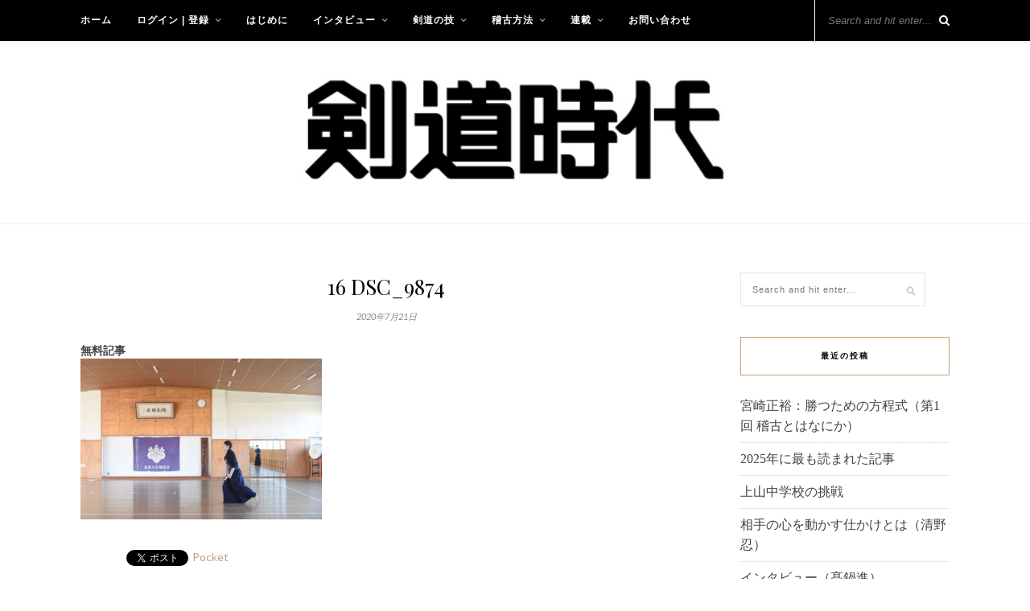

--- FILE ---
content_type: text/html; charset=UTF-8
request_url: https://kendojidai.net/16-dsc_9874/
body_size: 12951
content:

	<!DOCTYPE html>
<html lang="ja"
	prefix="og: https://ogp.me/ns#" >
<head>
<script async src="https://pagead2.googlesyndication.com/pagead/js/adsbygoogle.js?client=ca-pub-9620471781338992"
     crossorigin="anonymous"></script>
	<meta charset="UTF-8">
	<meta http-equiv="X-UA-Compatible" content="IE=edge">
	<meta name="viewport" content="width=device-width, initial-scale=1">

	<link rel="profile" href="https://gmpg.org/xfn/11" />
	
	<link rel="alternate" type="application/rss+xml" title="剣道時代インターナショナル RSS Feed" href="https://kendojidai.net/feed/" />
	<link rel="alternate" type="application/atom+xml" title="剣道時代インターナショナル Atom Feed" href="https://kendojidai.net/feed/atom/" />
	<link rel="pingback" href="https://kendojidai.net/xmlrpc.php" />
	
	<title>16 DSC_9874 | 剣道時代インターナショナル</title>
	<style>img:is([sizes="auto" i], [sizes^="auto," i]) { contain-intrinsic-size: 3000px 1500px }</style>
	
		<!-- All in One SEO 4.0.18 -->
		<meta property="og:site_name" content="剣道時代" />
		<meta property="og:type" content="article" />
		<meta property="og:title" content="16 DSC_9874 | 剣道時代インターナショナル" />
		<meta property="article:published_time" content="2020-07-21T14:28:17Z" />
		<meta property="article:modified_time" content="2020-07-21T14:28:17Z" />
		<meta property="twitter:card" content="summary_large_image" />
		<meta property="twitter:domain" content="kendojidai.net" />
		<meta property="twitter:title" content="16 DSC_9874 | 剣道時代インターナショナル" />
		<script type="application/ld+json" class="aioseo-schema">
			{"@context":"https:\/\/schema.org","@graph":[{"@type":"WebSite","@id":"https:\/\/kendojidai.net\/#website","url":"https:\/\/kendojidai.net\/","name":"\u5263\u9053\u6642\u4ee3\u30a4\u30f3\u30bf\u30fc\u30ca\u30b7\u30e7\u30ca\u30eb","description":"\u5263\u9053\u5c02\u9580\u8a8c\u306e\u30d1\u30a4\u30aa\u30cb\u30a2","publisher":{"@id":"https:\/\/kendojidai.net\/#organization"}},{"@type":"Organization","@id":"https:\/\/kendojidai.net\/#organization","name":"\u5263\u9053\u6642\u4ee3\u30a4\u30f3\u30bf\u30fc\u30ca\u30b7\u30e7\u30ca\u30eb","url":"https:\/\/kendojidai.net\/"},{"@type":"BreadcrumbList","@id":"https:\/\/kendojidai.net\/16-dsc_9874\/#breadcrumblist","itemListElement":[{"@type":"ListItem","@id":"https:\/\/kendojidai.net\/#listItem","position":"1","item":{"@id":"https:\/\/kendojidai.net\/#item","name":"\u30db\u30fc\u30e0","description":"\u5263\u9053\u6642\u4ee3\u306f1974\u5e74\uff08\u662d\u548c49\u5e74\uff09\u306b\u5275\u520a\u3057\u305f\u65e5\u672c\u306e\u5263\u9053\u5c02\u9580\u96d1\u8a8c\u3067\u3059\u3002 \u56fd\u5185\u5916\u306e\u5263\u9053\u611b\u597d\u5bb6\u306b\u5411\u3051\u3066\u3001\u5263\u9053\u306e\u6280\u8853\u3001\u4e00\u6d41\u9078\u624b\u3078\u306e\u30a4\u30f3\u30bf\u30d3\u30e5\u30fc\u3001\u8457\u540d\u306a\u5148\u751f\u65b9\u3078\u306e\u30a4\u30f3\u30bf\u30d3\u30e5\u30fc\u3084\u30b3\u30e9\u30e0\u306a\u3069\u3001\u5263\u9053\u306b\u95a2\u3059\u308b\u3042\u3089\u3086\u308b\u60c5\u5831\u3092\u767a\u4fe1\u3057\u3066\u3044\u307e\u3059\u3002","url":"https:\/\/kendojidai.net\/"},"nextItem":"https:\/\/kendojidai.net\/16-dsc_9874\/#listItem"},{"@type":"ListItem","@id":"https:\/\/kendojidai.net\/16-dsc_9874\/#listItem","position":"2","item":{"@id":"https:\/\/kendojidai.net\/16-dsc_9874\/#item","name":"16 DSC_9874","url":"https:\/\/kendojidai.net\/16-dsc_9874\/"},"previousItem":"https:\/\/kendojidai.net\/#listItem"}]},{"@type":"Person","@id":"https:\/\/kendojidai.net\/author\/kendojidai-jp\/#author","url":"https:\/\/kendojidai.net\/author\/kendojidai-jp\/","name":"\u5263\u9053\u6642\u4ee3 \u7de8\u96c6\u90e8","image":{"@type":"ImageObject","@id":"https:\/\/kendojidai.net\/16-dsc_9874\/#authorImage","url":"https:\/\/secure.gravatar.com\/avatar\/f063173b1c1101a55d00c6587b54210de9f8f34088f83c57dd0b4b81f9069a07?s=96&d=mm&r=g","width":"96","height":"96","caption":"\u5263\u9053\u6642\u4ee3 \u7de8\u96c6\u90e8"}},{"@type":"ItemPage","@id":"https:\/\/kendojidai.net\/16-dsc_9874\/#itempage","url":"https:\/\/kendojidai.net\/16-dsc_9874\/","name":"16 DSC_9874 | \u5263\u9053\u6642\u4ee3\u30a4\u30f3\u30bf\u30fc\u30ca\u30b7\u30e7\u30ca\u30eb","inLanguage":"ja","isPartOf":{"@id":"https:\/\/kendojidai.net\/#website"},"breadcrumb":{"@id":"https:\/\/kendojidai.net\/16-dsc_9874\/#breadcrumblist"},"author":"https:\/\/kendojidai.net\/16-dsc_9874\/#author","creator":"https:\/\/kendojidai.net\/16-dsc_9874\/#author","datePublished":"2020-07-21T14:28:17+09:00","dateModified":"2020-07-21T14:28:17+09:00"}]}
		</script>
		<script type="text/javascript" >
			window.ga=window.ga||function(){(ga.q=ga.q||[]).push(arguments)};ga.l=+new Date;
			ga('create', "UA-150382978-1", 'auto');
			ga('send', 'pageview');
		</script>
		<script async src="https://www.google-analytics.com/analytics.js"></script>
		<!-- All in One SEO -->

<link rel='dns-prefetch' href='//webfonts.xserver.jp' />
<link rel='dns-prefetch' href='//fonts.googleapis.com' />
<link rel="alternate" type="application/rss+xml" title="剣道時代インターナショナル &raquo; フィード" href="https://kendojidai.net/feed/" />
<link rel="alternate" type="application/rss+xml" title="剣道時代インターナショナル &raquo; コメントフィード" href="https://kendojidai.net/comments/feed/" />
<link rel="alternate" type="application/rss+xml" title="剣道時代インターナショナル &raquo; 16 DSC_9874 のコメントのフィード" href="https://kendojidai.net/feed/?attachment_id=1839" />
<script type="text/javascript">
/* <![CDATA[ */
window._wpemojiSettings = {"baseUrl":"https:\/\/s.w.org\/images\/core\/emoji\/16.0.1\/72x72\/","ext":".png","svgUrl":"https:\/\/s.w.org\/images\/core\/emoji\/16.0.1\/svg\/","svgExt":".svg","source":{"concatemoji":"https:\/\/kendojidai.net\/wp-includes\/js\/wp-emoji-release.min.js?ver=6.8.3"}};
/*! This file is auto-generated */
!function(s,n){var o,i,e;function c(e){try{var t={supportTests:e,timestamp:(new Date).valueOf()};sessionStorage.setItem(o,JSON.stringify(t))}catch(e){}}function p(e,t,n){e.clearRect(0,0,e.canvas.width,e.canvas.height),e.fillText(t,0,0);var t=new Uint32Array(e.getImageData(0,0,e.canvas.width,e.canvas.height).data),a=(e.clearRect(0,0,e.canvas.width,e.canvas.height),e.fillText(n,0,0),new Uint32Array(e.getImageData(0,0,e.canvas.width,e.canvas.height).data));return t.every(function(e,t){return e===a[t]})}function u(e,t){e.clearRect(0,0,e.canvas.width,e.canvas.height),e.fillText(t,0,0);for(var n=e.getImageData(16,16,1,1),a=0;a<n.data.length;a++)if(0!==n.data[a])return!1;return!0}function f(e,t,n,a){switch(t){case"flag":return n(e,"\ud83c\udff3\ufe0f\u200d\u26a7\ufe0f","\ud83c\udff3\ufe0f\u200b\u26a7\ufe0f")?!1:!n(e,"\ud83c\udde8\ud83c\uddf6","\ud83c\udde8\u200b\ud83c\uddf6")&&!n(e,"\ud83c\udff4\udb40\udc67\udb40\udc62\udb40\udc65\udb40\udc6e\udb40\udc67\udb40\udc7f","\ud83c\udff4\u200b\udb40\udc67\u200b\udb40\udc62\u200b\udb40\udc65\u200b\udb40\udc6e\u200b\udb40\udc67\u200b\udb40\udc7f");case"emoji":return!a(e,"\ud83e\udedf")}return!1}function g(e,t,n,a){var r="undefined"!=typeof WorkerGlobalScope&&self instanceof WorkerGlobalScope?new OffscreenCanvas(300,150):s.createElement("canvas"),o=r.getContext("2d",{willReadFrequently:!0}),i=(o.textBaseline="top",o.font="600 32px Arial",{});return e.forEach(function(e){i[e]=t(o,e,n,a)}),i}function t(e){var t=s.createElement("script");t.src=e,t.defer=!0,s.head.appendChild(t)}"undefined"!=typeof Promise&&(o="wpEmojiSettingsSupports",i=["flag","emoji"],n.supports={everything:!0,everythingExceptFlag:!0},e=new Promise(function(e){s.addEventListener("DOMContentLoaded",e,{once:!0})}),new Promise(function(t){var n=function(){try{var e=JSON.parse(sessionStorage.getItem(o));if("object"==typeof e&&"number"==typeof e.timestamp&&(new Date).valueOf()<e.timestamp+604800&&"object"==typeof e.supportTests)return e.supportTests}catch(e){}return null}();if(!n){if("undefined"!=typeof Worker&&"undefined"!=typeof OffscreenCanvas&&"undefined"!=typeof URL&&URL.createObjectURL&&"undefined"!=typeof Blob)try{var e="postMessage("+g.toString()+"("+[JSON.stringify(i),f.toString(),p.toString(),u.toString()].join(",")+"));",a=new Blob([e],{type:"text/javascript"}),r=new Worker(URL.createObjectURL(a),{name:"wpTestEmojiSupports"});return void(r.onmessage=function(e){c(n=e.data),r.terminate(),t(n)})}catch(e){}c(n=g(i,f,p,u))}t(n)}).then(function(e){for(var t in e)n.supports[t]=e[t],n.supports.everything=n.supports.everything&&n.supports[t],"flag"!==t&&(n.supports.everythingExceptFlag=n.supports.everythingExceptFlag&&n.supports[t]);n.supports.everythingExceptFlag=n.supports.everythingExceptFlag&&!n.supports.flag,n.DOMReady=!1,n.readyCallback=function(){n.DOMReady=!0}}).then(function(){return e}).then(function(){var e;n.supports.everything||(n.readyCallback(),(e=n.source||{}).concatemoji?t(e.concatemoji):e.wpemoji&&e.twemoji&&(t(e.twemoji),t(e.wpemoji)))}))}((window,document),window._wpemojiSettings);
/* ]]> */
</script>
<style id='wp-emoji-styles-inline-css' type='text/css'>

	img.wp-smiley, img.emoji {
		display: inline !important;
		border: none !important;
		box-shadow: none !important;
		height: 1em !important;
		width: 1em !important;
		margin: 0 0.07em !important;
		vertical-align: -0.1em !important;
		background: none !important;
		padding: 0 !important;
	}
</style>
<link rel='stylesheet' id='wp-block-library-css' href='https://c0.wp.com/c/6.8.3/wp-includes/css/dist/block-library/style.min.css' type='text/css' media='all' />
<style id='wp-block-library-inline-css' type='text/css'>
.has-text-align-justify{text-align:justify;}
</style>
<style id='classic-theme-styles-inline-css' type='text/css'>
/*! This file is auto-generated */
.wp-block-button__link{color:#fff;background-color:#32373c;border-radius:9999px;box-shadow:none;text-decoration:none;padding:calc(.667em + 2px) calc(1.333em + 2px);font-size:1.125em}.wp-block-file__button{background:#32373c;color:#fff;text-decoration:none}
</style>
<style id='global-styles-inline-css' type='text/css'>
:root{--wp--preset--aspect-ratio--square: 1;--wp--preset--aspect-ratio--4-3: 4/3;--wp--preset--aspect-ratio--3-4: 3/4;--wp--preset--aspect-ratio--3-2: 3/2;--wp--preset--aspect-ratio--2-3: 2/3;--wp--preset--aspect-ratio--16-9: 16/9;--wp--preset--aspect-ratio--9-16: 9/16;--wp--preset--color--black: #000000;--wp--preset--color--cyan-bluish-gray: #abb8c3;--wp--preset--color--white: #ffffff;--wp--preset--color--pale-pink: #f78da7;--wp--preset--color--vivid-red: #cf2e2e;--wp--preset--color--luminous-vivid-orange: #ff6900;--wp--preset--color--luminous-vivid-amber: #fcb900;--wp--preset--color--light-green-cyan: #7bdcb5;--wp--preset--color--vivid-green-cyan: #00d084;--wp--preset--color--pale-cyan-blue: #8ed1fc;--wp--preset--color--vivid-cyan-blue: #0693e3;--wp--preset--color--vivid-purple: #9b51e0;--wp--preset--gradient--vivid-cyan-blue-to-vivid-purple: linear-gradient(135deg,rgba(6,147,227,1) 0%,rgb(155,81,224) 100%);--wp--preset--gradient--light-green-cyan-to-vivid-green-cyan: linear-gradient(135deg,rgb(122,220,180) 0%,rgb(0,208,130) 100%);--wp--preset--gradient--luminous-vivid-amber-to-luminous-vivid-orange: linear-gradient(135deg,rgba(252,185,0,1) 0%,rgba(255,105,0,1) 100%);--wp--preset--gradient--luminous-vivid-orange-to-vivid-red: linear-gradient(135deg,rgba(255,105,0,1) 0%,rgb(207,46,46) 100%);--wp--preset--gradient--very-light-gray-to-cyan-bluish-gray: linear-gradient(135deg,rgb(238,238,238) 0%,rgb(169,184,195) 100%);--wp--preset--gradient--cool-to-warm-spectrum: linear-gradient(135deg,rgb(74,234,220) 0%,rgb(151,120,209) 20%,rgb(207,42,186) 40%,rgb(238,44,130) 60%,rgb(251,105,98) 80%,rgb(254,248,76) 100%);--wp--preset--gradient--blush-light-purple: linear-gradient(135deg,rgb(255,206,236) 0%,rgb(152,150,240) 100%);--wp--preset--gradient--blush-bordeaux: linear-gradient(135deg,rgb(254,205,165) 0%,rgb(254,45,45) 50%,rgb(107,0,62) 100%);--wp--preset--gradient--luminous-dusk: linear-gradient(135deg,rgb(255,203,112) 0%,rgb(199,81,192) 50%,rgb(65,88,208) 100%);--wp--preset--gradient--pale-ocean: linear-gradient(135deg,rgb(255,245,203) 0%,rgb(182,227,212) 50%,rgb(51,167,181) 100%);--wp--preset--gradient--electric-grass: linear-gradient(135deg,rgb(202,248,128) 0%,rgb(113,206,126) 100%);--wp--preset--gradient--midnight: linear-gradient(135deg,rgb(2,3,129) 0%,rgb(40,116,252) 100%);--wp--preset--font-size--small: 13px;--wp--preset--font-size--medium: 20px;--wp--preset--font-size--large: 36px;--wp--preset--font-size--x-large: 42px;--wp--preset--spacing--20: 0.44rem;--wp--preset--spacing--30: 0.67rem;--wp--preset--spacing--40: 1rem;--wp--preset--spacing--50: 1.5rem;--wp--preset--spacing--60: 2.25rem;--wp--preset--spacing--70: 3.38rem;--wp--preset--spacing--80: 5.06rem;--wp--preset--shadow--natural: 6px 6px 9px rgba(0, 0, 0, 0.2);--wp--preset--shadow--deep: 12px 12px 50px rgba(0, 0, 0, 0.4);--wp--preset--shadow--sharp: 6px 6px 0px rgba(0, 0, 0, 0.2);--wp--preset--shadow--outlined: 6px 6px 0px -3px rgba(255, 255, 255, 1), 6px 6px rgba(0, 0, 0, 1);--wp--preset--shadow--crisp: 6px 6px 0px rgba(0, 0, 0, 1);}:where(.is-layout-flex){gap: 0.5em;}:where(.is-layout-grid){gap: 0.5em;}body .is-layout-flex{display: flex;}.is-layout-flex{flex-wrap: wrap;align-items: center;}.is-layout-flex > :is(*, div){margin: 0;}body .is-layout-grid{display: grid;}.is-layout-grid > :is(*, div){margin: 0;}:where(.wp-block-columns.is-layout-flex){gap: 2em;}:where(.wp-block-columns.is-layout-grid){gap: 2em;}:where(.wp-block-post-template.is-layout-flex){gap: 1.25em;}:where(.wp-block-post-template.is-layout-grid){gap: 1.25em;}.has-black-color{color: var(--wp--preset--color--black) !important;}.has-cyan-bluish-gray-color{color: var(--wp--preset--color--cyan-bluish-gray) !important;}.has-white-color{color: var(--wp--preset--color--white) !important;}.has-pale-pink-color{color: var(--wp--preset--color--pale-pink) !important;}.has-vivid-red-color{color: var(--wp--preset--color--vivid-red) !important;}.has-luminous-vivid-orange-color{color: var(--wp--preset--color--luminous-vivid-orange) !important;}.has-luminous-vivid-amber-color{color: var(--wp--preset--color--luminous-vivid-amber) !important;}.has-light-green-cyan-color{color: var(--wp--preset--color--light-green-cyan) !important;}.has-vivid-green-cyan-color{color: var(--wp--preset--color--vivid-green-cyan) !important;}.has-pale-cyan-blue-color{color: var(--wp--preset--color--pale-cyan-blue) !important;}.has-vivid-cyan-blue-color{color: var(--wp--preset--color--vivid-cyan-blue) !important;}.has-vivid-purple-color{color: var(--wp--preset--color--vivid-purple) !important;}.has-black-background-color{background-color: var(--wp--preset--color--black) !important;}.has-cyan-bluish-gray-background-color{background-color: var(--wp--preset--color--cyan-bluish-gray) !important;}.has-white-background-color{background-color: var(--wp--preset--color--white) !important;}.has-pale-pink-background-color{background-color: var(--wp--preset--color--pale-pink) !important;}.has-vivid-red-background-color{background-color: var(--wp--preset--color--vivid-red) !important;}.has-luminous-vivid-orange-background-color{background-color: var(--wp--preset--color--luminous-vivid-orange) !important;}.has-luminous-vivid-amber-background-color{background-color: var(--wp--preset--color--luminous-vivid-amber) !important;}.has-light-green-cyan-background-color{background-color: var(--wp--preset--color--light-green-cyan) !important;}.has-vivid-green-cyan-background-color{background-color: var(--wp--preset--color--vivid-green-cyan) !important;}.has-pale-cyan-blue-background-color{background-color: var(--wp--preset--color--pale-cyan-blue) !important;}.has-vivid-cyan-blue-background-color{background-color: var(--wp--preset--color--vivid-cyan-blue) !important;}.has-vivid-purple-background-color{background-color: var(--wp--preset--color--vivid-purple) !important;}.has-black-border-color{border-color: var(--wp--preset--color--black) !important;}.has-cyan-bluish-gray-border-color{border-color: var(--wp--preset--color--cyan-bluish-gray) !important;}.has-white-border-color{border-color: var(--wp--preset--color--white) !important;}.has-pale-pink-border-color{border-color: var(--wp--preset--color--pale-pink) !important;}.has-vivid-red-border-color{border-color: var(--wp--preset--color--vivid-red) !important;}.has-luminous-vivid-orange-border-color{border-color: var(--wp--preset--color--luminous-vivid-orange) !important;}.has-luminous-vivid-amber-border-color{border-color: var(--wp--preset--color--luminous-vivid-amber) !important;}.has-light-green-cyan-border-color{border-color: var(--wp--preset--color--light-green-cyan) !important;}.has-vivid-green-cyan-border-color{border-color: var(--wp--preset--color--vivid-green-cyan) !important;}.has-pale-cyan-blue-border-color{border-color: var(--wp--preset--color--pale-cyan-blue) !important;}.has-vivid-cyan-blue-border-color{border-color: var(--wp--preset--color--vivid-cyan-blue) !important;}.has-vivid-purple-border-color{border-color: var(--wp--preset--color--vivid-purple) !important;}.has-vivid-cyan-blue-to-vivid-purple-gradient-background{background: var(--wp--preset--gradient--vivid-cyan-blue-to-vivid-purple) !important;}.has-light-green-cyan-to-vivid-green-cyan-gradient-background{background: var(--wp--preset--gradient--light-green-cyan-to-vivid-green-cyan) !important;}.has-luminous-vivid-amber-to-luminous-vivid-orange-gradient-background{background: var(--wp--preset--gradient--luminous-vivid-amber-to-luminous-vivid-orange) !important;}.has-luminous-vivid-orange-to-vivid-red-gradient-background{background: var(--wp--preset--gradient--luminous-vivid-orange-to-vivid-red) !important;}.has-very-light-gray-to-cyan-bluish-gray-gradient-background{background: var(--wp--preset--gradient--very-light-gray-to-cyan-bluish-gray) !important;}.has-cool-to-warm-spectrum-gradient-background{background: var(--wp--preset--gradient--cool-to-warm-spectrum) !important;}.has-blush-light-purple-gradient-background{background: var(--wp--preset--gradient--blush-light-purple) !important;}.has-blush-bordeaux-gradient-background{background: var(--wp--preset--gradient--blush-bordeaux) !important;}.has-luminous-dusk-gradient-background{background: var(--wp--preset--gradient--luminous-dusk) !important;}.has-pale-ocean-gradient-background{background: var(--wp--preset--gradient--pale-ocean) !important;}.has-electric-grass-gradient-background{background: var(--wp--preset--gradient--electric-grass) !important;}.has-midnight-gradient-background{background: var(--wp--preset--gradient--midnight) !important;}.has-small-font-size{font-size: var(--wp--preset--font-size--small) !important;}.has-medium-font-size{font-size: var(--wp--preset--font-size--medium) !important;}.has-large-font-size{font-size: var(--wp--preset--font-size--large) !important;}.has-x-large-font-size{font-size: var(--wp--preset--font-size--x-large) !important;}
:where(.wp-block-post-template.is-layout-flex){gap: 1.25em;}:where(.wp-block-post-template.is-layout-grid){gap: 1.25em;}
:where(.wp-block-columns.is-layout-flex){gap: 2em;}:where(.wp-block-columns.is-layout-grid){gap: 2em;}
:root :where(.wp-block-pullquote){font-size: 1.5em;line-height: 1.6;}
</style>
<link rel='stylesheet' id='swpm.common-css' href='https://kendojidai.net/wp-content/plugins/simple-membership/css/swpm.common.css?ver=6.8.3' type='text/css' media='all' />
<link rel='stylesheet' id='ez-icomoon-css' href='https://kendojidai.net/wp-content/plugins/easy-table-of-contents/vendor/icomoon/style.min.css?ver=2.0.11' type='text/css' media='all' />
<link rel='stylesheet' id='ez-toc-css' href='https://kendojidai.net/wp-content/plugins/easy-table-of-contents/assets/css/screen.min.css?ver=2.0.11' type='text/css' media='all' />
<style id='ez-toc-inline-css' type='text/css'>
div#ez-toc-container p.ez-toc-title {font-size: 120%;}div#ez-toc-container p.ez-toc-title {font-weight: 500;}div#ez-toc-container ul li {font-size: 95%;}
</style>
<link rel='stylesheet' id='solopine_style-css' href='https://kendojidai.net/wp-content/themes/rosemary/style.css?ver=1.6' type='text/css' media='all' />
<style id='solopine_style-inline-css' type='text/css'>
#logo { padding-top: 40px; }#top-bar, .slicknav_menu { background: #000000; }#nav-wrapper .menu li a { color: #ffffff; }#top-search i{ color: #ffffff; }#top-search { border-color: #ffffff; }
</style>
<link rel='stylesheet' id='fontawesome-css' href='https://kendojidai.net/wp-content/themes/rosemary/css/font-awesome.min.css?ver=6.8.3' type='text/css' media='all' />
<link rel='stylesheet' id='solopine_responsive-css' href='https://kendojidai.net/wp-content/themes/rosemary/css/responsive.css?ver=1.6' type='text/css' media='all' />
<link rel='stylesheet' id='solopine_fonts-css' href='https://fonts.googleapis.com/css?family=Lato%3A400%2C700%2C400italic%2C700italic%26subset%3Dlatin%2Clatin-ext%7CPlayfair+Display%3A400%2C700%2C400italic%2C700italic%26subset%3Dlatin%2Clatin-ext&#038;ver=1.6' type='text/css' media='all' />
<link rel='stylesheet' id='jetpack_css-css' href='https://c0.wp.com/p/jetpack/8.5.3/css/jetpack.css' type='text/css' media='all' />
<script type="text/javascript" src="https://c0.wp.com/c/6.8.3/wp-includes/js/jquery/jquery.min.js" id="jquery-core-js"></script>
<script type="text/javascript" src="https://c0.wp.com/c/6.8.3/wp-includes/js/jquery/jquery-migrate.min.js" id="jquery-migrate-js"></script>
<script type="text/javascript" src="//webfonts.xserver.jp/js/xserver.js?ver=1.2.1" id="typesquare_std-js"></script>
<link rel="https://api.w.org/" href="https://kendojidai.net/wp-json/" /><link rel="alternate" title="JSON" type="application/json" href="https://kendojidai.net/wp-json/wp/v2/media/1839" /><link rel="EditURI" type="application/rsd+xml" title="RSD" href="https://kendojidai.net/xmlrpc.php?rsd" />
<meta name="generator" content="WordPress 6.8.3" />
<link rel='shortlink' href='https://kendojidai.net/?p=1839' />
<link rel="alternate" title="oEmbed (JSON)" type="application/json+oembed" href="https://kendojidai.net/wp-json/oembed/1.0/embed?url=https%3A%2F%2Fkendojidai.net%2F16-dsc_9874%2F" />
<link rel="alternate" title="oEmbed (XML)" type="text/xml+oembed" href="https://kendojidai.net/wp-json/oembed/1.0/embed?url=https%3A%2F%2Fkendojidai.net%2F16-dsc_9874%2F&#038;format=xml" />

<link rel='dns-prefetch' href='//c0.wp.com'/>
<link rel='dns-prefetch' href='//widgets.wp.com'/>
<link rel='dns-prefetch' href='//s0.wp.com'/>
<link rel='dns-prefetch' href='//0.gravatar.com'/>
<link rel='dns-prefetch' href='//1.gravatar.com'/>
<link rel='dns-prefetch' href='//2.gravatar.com'/>
<style type='text/css'>img#wpstats{display:none}</style>
<!-- BEGIN: WP Social Bookmarking Light HEAD -->


<script>
    (function (d, s, id) {
        var js, fjs = d.getElementsByTagName(s)[0];
        if (d.getElementById(id)) return;
        js = d.createElement(s);
        js.id = id;
        js.src = "//connect.facebook.net/en_US/sdk.js#xfbml=1&version=v2.7";
        fjs.parentNode.insertBefore(js, fjs);
    }(document, 'script', 'facebook-jssdk'));
</script>

<style type="text/css">
    .wp_social_bookmarking_light{
    border: 0 !important;
    padding: 10px 0 20px 0 !important;
    margin: 0 !important;
}
.wp_social_bookmarking_light div{
    float: left !important;
    border: 0 !important;
    padding: 0 !important;
    margin: 0 5px 0px 0 !important;
    min-height: 30px !important;
    line-height: 18px !important;
    text-indent: 0 !important;
}
.wp_social_bookmarking_light img{
    border: 0 !important;
    padding: 0;
    margin: 0;
    vertical-align: top !important;
}
.wp_social_bookmarking_light_clear{
    clear: both !important;
}
#fb-root{
    display: none;
}
.wsbl_facebook_like iframe{
    max-width: none !important;
}
.wsbl_pinterest a{
    border: 0px !important;
}
</style>
<!-- END: WP Social Bookmarking Light HEAD -->
		<style type="text/css" id="wp-custom-css">
			

table {
  margin: 20px auto;
}
.tbl-r02 th {
  background: #000000;
  border: solid 1px #ccc;
  color: #fff;
  padding: 10px;
}
.tbl-r02 td {
　border: solid 1px #ccc;
  padding: 10px;
}
 
@media screen and (max-width: 640px) {
  .last td:last-child {
    border-bottom: solid 1px #ccc;
    width: 100%;
  }
  .tbl-r02 {
    width: 80%;
  }
  .tbl-r02 th,
  .tbl-r02 td {
　　border-bottom: none;
    display: block;
    width: 100%;
  }
}

.cal_wrapper {
max-width: 960px;
min-width: 300px;
margin: 2.0833% auto;
}

.googlecal {
position: relative;
padding-bottom: 100%;
height: 0;
}

.googlecal iframe {
position: absolute;
top: 0;
left: 0;
width: 100% !important;
height: 100% !important;
}

@media only screen and (min-width: 768px) {
.googlecal { padding-bottom: 75%; }
}

p {
line-height:1.8em;
    font-size: 12pt;
    font-family: "Lato", "ヒラギノ角ゴシック Pro", "Hiragino Kaku Gothic Pro", "メイリオ", Meiryo, Osaka, "ＭＳ Ｐゴシック", "MS PGothic", sans-serif;
}
li {line-height:1.6em;
    font-size: 12pt;
    font-family: georgia, palatino, serif;
}

#nav-wrapper .menu li a {
font-size: 12px;
font-weight:bold;
font-family: montserrat,sans-serif;
}

h3 {
    border-bottom: double #ddd;
    border-bottom-width: initial;
    border-bottom-style: double;
    border-bottom-color: rgb(221, 221, 221);
}

.feat-overlay {
	background:rgba(255,255,255,1);
	opacity: 0.80;
	position:relative;
	height:100%;
	width:100%;
	display:table;
	vertical-align:middle;
	text-align:center;
	-moz-box-sizing: border-box;
	-webkit-box-sizing: border-box;
	box-sizing: border-box;
	overflow:hidden;
	-webkit-box-shadow: 0 8px 6px -6px rgba(0,0,0,.25);
	-moz-box-shadow: 0 8px 6px -6px rgba(0,0,0,.25);
	box-shadow: 0 8px 6px -6px rgba(0,0,0,.25);
}
.slicknav_menu .slicknav_icon-bar { background-color:#ffffff; }
		
#logo img {
    width:50% !important;
}


.tbl-r05 td:first-child {
  background:#e5e5e5;
}
.tbl-r05 td {
  font-size: 16px!important;
 line-height: 1.5em!important;
}
 
@media screen and (max-width: 640px) {
  .tbl-r05 {
    width: 85% !important;
  }
  .tbl-r05 .thead {
    display: none;
  }
  .tbl-r05 tr {
    width: 100%;
font-size: 15px !important;
    line-height: 1.6em !important;
  }
  .tbl-r05 td {
    display: block;
    text-align: right;
    width: 100%;
  }
  .tbl-r05 td:first-child {
    background: #e5e5e5;
    color: #000;
    font-weight: bold;
    text-align: center;
  }
  .tbl-r05 td:before {
    content: attr(data-label);
    float: left;
    font-weight: bold;
    margin-right: 10px;
  }
}		</style>
			
</head>

<body data-rsssl=1 class="attachment wp-singular attachment-template-default single single-attachment postid-1839 attachmentid-1839 attachment-jpeg wp-theme-rosemary">

	<div id="top-bar">
	
		<div class="container">
			
			<div id="nav-wrapper">
				<ul id="menu-menu-1" class="menu"><li id="menu-item-73" class="menu-item menu-item-type-custom menu-item-object-custom menu-item-home menu-item-73"><a href="https://kendojidai.net/">ホーム</a></li>
<li id="menu-item-454" class="menu-item menu-item-type-post_type menu-item-object-page menu-item-has-children menu-item-454"><a href="https://kendojidai.net/menba-register/">ログイン | 登録</a>
<ul class="sub-menu">
	<li id="menu-item-455" class="menu-item menu-item-type-post_type menu-item-object-page menu-item-455"><a href="https://kendojidai.net/menba-login/">会員ログイン</a></li>
	<li id="menu-item-456" class="menu-item menu-item-type-post_type menu-item-object-page menu-item-456"><a href="https://kendojidai.net/menba-register/">有料会員登録</a></li>
	<li id="menu-item-457" class="menu-item menu-item-type-post_type menu-item-object-page menu-item-457"><a href="https://kendojidai.net/menba-password-lost/">パスワードを忘れたら</a></li>
</ul>
</li>
<li id="menu-item-123" class="menu-item menu-item-type-post_type menu-item-object-page menu-item-123"><a href="https://kendojidai.net/about/">はじめに</a></li>
<li id="menu-item-80" class="menu-item menu-item-type-taxonomy menu-item-object-category menu-item-has-children menu-item-80"><a href="https://kendojidai.net/category/interview/">インタビュー</a>
<ul class="sub-menu">
	<li id="menu-item-1326" class="menu-item menu-item-type-taxonomy menu-item-object-category menu-item-1326"><a href="https://kendojidai.net/category/interview/%e5%85%a8%e6%97%a5%e6%9c%ac%e5%89%a3%e9%81%93%e9%81%b8%e6%89%8b%e6%a8%a9%e5%a4%a7%e4%bc%9a/">全日本剣道選手権大会</a></li>
	<li id="menu-item-463" class="menu-item menu-item-type-taxonomy menu-item-object-category menu-item-463"><a href="https://kendojidai.net/category/interview/%e5%ae%9f%e6%a5%ad%e5%9b%a3%e5%89%a3%e9%81%93/">実業団剣道</a></li>
	<li id="menu-item-1327" class="menu-item menu-item-type-taxonomy menu-item-object-category menu-item-1327"><a href="https://kendojidai.net/category/interview/%e5%a4%a7%e5%ad%a6%e5%89%a3%e9%81%93-interview/">大学剣道</a></li>
</ul>
</li>
<li id="menu-item-122" class="menu-item menu-item-type-taxonomy menu-item-object-category menu-item-has-children menu-item-122"><a href="https://kendojidai.net/category/technique/">剣道の技</a>
<ul class="sub-menu">
	<li id="menu-item-1323" class="menu-item menu-item-type-taxonomy menu-item-object-category menu-item-1323"><a href="https://kendojidai.net/category/technique/%e6%a7%8b%e3%81%88/">構え</a></li>
	<li id="menu-item-1324" class="menu-item menu-item-type-taxonomy menu-item-object-category menu-item-1324"><a href="https://kendojidai.net/category/technique/%e6%ba%9c%e3%82%81/">溜め</a></li>
	<li id="menu-item-1325" class="menu-item menu-item-type-taxonomy menu-item-object-category menu-item-1325"><a href="https://kendojidai.net/category/technique/%e8%b6%b3%e3%81%a8%e6%9c%89%e5%8a%b9%e6%89%93%e7%aa%81/">足と有効打突</a></li>
	<li id="menu-item-497" class="menu-item menu-item-type-taxonomy menu-item-object-category menu-item-497"><a href="https://kendojidai.net/category/technique/%e9%9d%a2/">面</a></li>
	<li id="menu-item-498" class="menu-item menu-item-type-taxonomy menu-item-object-category menu-item-498"><a href="https://kendojidai.net/category/technique/%e5%b0%8f%e6%89%8b/">小手</a></li>
</ul>
</li>
<li id="menu-item-493" class="menu-item menu-item-type-taxonomy menu-item-object-category menu-item-has-children menu-item-493"><a href="https://kendojidai.net/category/keiko/">稽古方法</a>
<ul class="sub-menu">
	<li id="menu-item-1321" class="menu-item menu-item-type-taxonomy menu-item-object-category menu-item-1321"><a href="https://kendojidai.net/category/keiko/kendo-at-home/">自宅稽古</a></li>
	<li id="menu-item-1320" class="menu-item menu-item-type-taxonomy menu-item-object-category menu-item-1320"><a href="https://kendojidai.net/category/keiko/%e7%b4%a0%e6%8c%af%e3%82%8a/">素振り</a></li>
	<li id="menu-item-1319" class="menu-item menu-item-type-taxonomy menu-item-object-category menu-item-1319"><a href="https://kendojidai.net/category/keiko/%e3%83%88%e3%83%ac%e3%83%bc%e3%83%8b%e3%83%b3%e3%82%b0/">トレーニング</a></li>
	<li id="menu-item-495" class="menu-item menu-item-type-taxonomy menu-item-object-category menu-item-495"><a href="https://kendojidai.net/category/keiko/%e5%a4%a7%e5%ad%a6%e5%89%a3%e9%81%93/">大学剣道</a></li>
	<li id="menu-item-1322" class="menu-item menu-item-type-taxonomy menu-item-object-category menu-item-1322"><a href="https://kendojidai.net/category/keiko/%e9%ab%98%e6%a0%a1%e5%89%a3%e9%81%93/">高校剣道</a></li>
</ul>
</li>
<li id="menu-item-1328" class="menu-item menu-item-type-taxonomy menu-item-object-category menu-item-has-children menu-item-1328"><a href="https://kendojidai.net/category/%e9%80%a3%e8%bc%89/">連載</a>
<ul class="sub-menu">
	<li id="menu-item-1330" class="menu-item menu-item-type-taxonomy menu-item-object-category menu-item-1330"><a href="https://kendojidai.net/category/%e9%80%a3%e8%bc%89/%e9%a6%99%e7%94%b0%e9%83%a1%e7%a7%80%e3%81%ae%e5%89%a3%e9%81%93%e6%8e%88%e6%a5%ad/">香田郡秀の剣道授業</a></li>
	<li id="menu-item-1331" class="menu-item menu-item-type-taxonomy menu-item-object-category menu-item-1331"><a href="https://kendojidai.net/category/%e9%80%a3%e8%bc%89/%e5%b2%a9%e7%ab%8b%e4%b8%89%e9%83%8e%ef%bc%9a%e6%9d%be%e9%a2%a8%e9%a4%a8%e5%a5%a5%e4%bc%9d/">岩立三郎：松風館奥伝</a></li>
	<li id="menu-item-1332" class="menu-item menu-item-type-taxonomy menu-item-object-category menu-item-1332"><a href="https://kendojidai.net/category/%e9%80%a3%e8%bc%89/%e8%87%aa%e5%88%86%e3%81%a7%e4%bd%9c%e3%82%8b%e9%81%93/">自分で作る道</a></li>
	<li id="menu-item-1329" class="menu-item menu-item-type-taxonomy menu-item-object-category menu-item-1329"><a href="https://kendojidai.net/category/%e9%80%a3%e8%bc%89/%e5%89%a3%e9%81%93%e3%81%ae%e3%83%a1%e3%83%b3%e3%82%bf%e3%83%ab%e5%bc%b7%e5%8c%96%e6%b3%95/">剣道のメンタル強化法</a></li>
</ul>
</li>
<li id="menu-item-770" class="menu-item menu-item-type-post_type menu-item-object-page menu-item-770"><a href="https://kendojidai.net/contact/">お問い合わせ</a></li>
</ul>			</div>
			
			<div class="menu-mobile"></div>
			
						<div id="top-search">
				<form role="search" method="get" id="searchform" action="https://kendojidai.net/">
		<input type="text" placeholder="Search and hit enter..." name="s" id="s" />
</form>				<i class="fa fa-search search-desktop"></i>
				<i class="fa fa-search search-toggle"></i>
			</div>
			
			<!-- Responsive Search -->
			<div class="show-search">
				<form role="search" method="get" id="searchform" action="https://kendojidai.net/">
		<input type="text" placeholder="Search and hit enter..." name="s" id="s" />
</form>			</div>
			<!-- -->
						
						<div id="top-social" >
				
								
								
			</div>
						
		</div>
	
	</div>
	
	<header id="header">
	
		<div class="container">
			
			<div id="logo">
				
									
											<h2><a href="https://kendojidai.net/"><img src="https://kendojidai.net/wp-content/uploads/2019/06/logo.jpg" alt="剣道時代インターナショナル" /></a></h2>
										
								
			</div>
			
		</div>
		
	</header>	
	<div class="container">
		
		<div id="content">
		
			<div id="main">
			
								
					<article id="post-1839" class="post-1839 attachment type-attachment status-inherit hentry">
	
	<div class="post-header">
		
				<span class="cat"></span>
				
					<h1 class="entry-title">16 DSC_9874</h1>
				
				<span class="date"><span class="date updated published">2020年7月21日</span></span>
				
	</div>
	
			
				
		
	<div class="post-entry">
		
				
			<b>無料記事</b><br><p class="attachment"><a href='https://kendojidai.net/wp-content/uploads/2020/07/16-DSC_9874.jpg'><img fetchpriority="high" decoding="async" width="300" height="200" src="https://kendojidai.net/wp-content/uploads/2020/07/16-DSC_9874-300x200.jpg" class="attachment-medium size-medium" alt="" srcset="https://kendojidai.net/wp-content/uploads/2020/07/16-DSC_9874-300x200.jpg 300w, https://kendojidai.net/wp-content/uploads/2020/07/16-DSC_9874-1024x681.jpg 1024w, https://kendojidai.net/wp-content/uploads/2020/07/16-DSC_9874-768x511.jpg 768w, https://kendojidai.net/wp-content/uploads/2020/07/16-DSC_9874-1080x719.jpg 1080w, https://kendojidai.net/wp-content/uploads/2020/07/16-DSC_9874.jpg 1154w" sizes="(max-width: 300px) 100vw, 300px" /></a></p>
<div class='wp_social_bookmarking_light'>
<div class="wsbl_hatena_button"><a href="//b.hatena.ne.jp/entry/https://kendojidai.net/16-dsc_9874/" class="hatena-bookmark-button" data-hatena-bookmark-title="16 DSC_9874" data-hatena-bookmark-layout="simple-balloon" title="このエントリーをはてなブックマークに追加"> <img decoding="async" src="//b.hatena.ne.jp/images/entry-button/button-only@2x.png" alt="このエントリーをはてなブックマークに追加" width="20" height="20" style="border: none;" /></a><script type="text/javascript" src="//b.hatena.ne.jp/js/bookmark_button.js" charset="utf-8" async="async"></script></div>
<div class="wsbl_facebook_like">
<div id="fb-root"></div>
<p><fb:like href="https://kendojidai.net/16-dsc_9874/" layout="button_count" action="like" width="100" share="false" show_faces="false" ></fb:like></div>
<div class="wsbl_twitter"><a href="https://twitter.com/share" class="twitter-share-button" data-url="https://kendojidai.net/16-dsc_9874/" data-text="16 DSC_9874">Tweet</a></div>
<div class="wsbl_pocket"><a href="https://getpocket.com/save" class="pocket-btn" data-lang="en" data-save-url="https://kendojidai.net/16-dsc_9874/" data-pocket-count="none" data-pocket-align="left" >Pocket</a><script type="text/javascript">!function(d,i){if(!d.getElementById(i)){var j=d.createElement("script");j.id=i;j.src="https://widgets.getpocket.com/v1/j/btn.js?v=1";var w=d.getElementById(i);d.body.appendChild(j);}}(document,"pocket-btn-js");</script></div>
</p></div>
<p><br class='wp_social_bookmarking_light_clear' /></p>
<p class="attachment"><a href='https://kendojidai.net/wp-content/uploads/2020/07/16-DSC_9874.jpg'><img fetchpriority="high" decoding="async" width="300" height="200" src="https://kendojidai.net/wp-content/uploads/2020/07/16-DSC_9874-300x200.jpg" class="attachment-medium size-medium" alt="" srcset="https://kendojidai.net/wp-content/uploads/2020/07/16-DSC_9874-300x200.jpg 300w, https://kendojidai.net/wp-content/uploads/2020/07/16-DSC_9874-1024x681.jpg 1024w, https://kendojidai.net/wp-content/uploads/2020/07/16-DSC_9874-768x511.jpg 768w, https://kendojidai.net/wp-content/uploads/2020/07/16-DSC_9874-1080x719.jpg 1080w, https://kendojidai.net/wp-content/uploads/2020/07/16-DSC_9874.jpg 1154w" sizes="(max-width: 300px) 100vw, 300px" /></a></p>
			
				
		
				
							
										
	</div>
	
		
	<div class="post-meta">
		
				
		<div class="meta-comments">
			<a href="https://kendojidai.net/16-dsc_9874/#respond">0 Comments</a>		</div>
				
				<div class="meta-share">
					</div>
				
	</div>
		
				<div class="post-author">
		
	<div class="author-img">
		<img alt='' src='https://secure.gravatar.com/avatar/f063173b1c1101a55d00c6587b54210de9f8f34088f83c57dd0b4b81f9069a07?s=100&#038;d=mm&#038;r=g' srcset='https://secure.gravatar.com/avatar/f063173b1c1101a55d00c6587b54210de9f8f34088f83c57dd0b4b81f9069a07?s=200&#038;d=mm&#038;r=g 2x' class='avatar avatar-100 photo' height='100' width='100' decoding='async'/>	</div>
	
	<div class="author-content">
		<h5><span class="vcard author"><span class="fn"><a href="https://kendojidai.net/author/kendojidai-jp/" title="剣道時代 編集部 の投稿" rel="author">剣道時代 編集部</a></span></span></h5>
		<p>雑誌『剣道時代』の編集部です。</p>
			</div>
	
</div>			
							
		<div class="post-comments" id="comments">
	
	<div class="post-box"><h4 class="post-box-title">No Comments</h4></div><div class='comments'></div><div id='comments_pagination'></div>	<div id="respond" class="comment-respond">
		<h3 id="reply-title" class="comment-reply-title">Leave a Reply <small><a rel="nofollow" id="cancel-comment-reply-link" href="/16-dsc_9874/#respond" style="display:none;">Cancel Reply</a></small></h3><form action="https://kendojidai.net/wp-comments-post.php" method="post" id="commentform" class="comment-form"><p class="comment-form-comment"><textarea id="comment" name="comment" cols="45" rows="8" aria-required="true"></textarea></p><p class="comment-form-author"><label for="author">名前 <span class="required">※</span></label> <input id="author" name="author" type="text" value="" size="30" maxlength="245" autocomplete="name" required="required" /></p>
<p class="comment-form-email"><label for="email">メール <span class="required">※</span></label> <input id="email" name="email" type="text" value="" size="30" maxlength="100" autocomplete="email" required="required" /></p>
<p class="comment-form-url"><label for="url">サイト</label> <input id="url" name="url" type="text" value="" size="30" maxlength="200" autocomplete="url" /></p>
<p class="comment-form-cookies-consent"><input id="wp-comment-cookies-consent" name="wp-comment-cookies-consent" type="checkbox" value="yes" /> <label for="wp-comment-cookies-consent">次回のコメントで使用するためブラウザーに自分の名前、メールアドレス、サイトを保存する。</label></p>
<p class="form-submit"><input name="submit" type="submit" id="submit" class="submit" value="Post Comment" /> <input type='hidden' name='comment_post_ID' value='1839' id='comment_post_ID' />
<input type='hidden' name='comment_parent' id='comment_parent' value='0' />
</p><p style="display: none;"><input type="hidden" id="akismet_comment_nonce" name="akismet_comment_nonce" value="4b1f05d46c" /></p><p style="display: none;"><input type="hidden" id="ak_js" name="ak_js" value="115"/></p></form>	</div><!-- #respond -->
	

</div> <!-- end comments div -->
		
</article>						
								
								
			</div>

<aside id="sidebar">
	
	<div id="search-2" class="widget widget_search"><form role="search" method="get" id="searchform" action="https://kendojidai.net/">
		<input type="text" placeholder="Search and hit enter..." name="s" id="s" />
</form></div>
		<div id="recent-posts-2" class="widget widget_recent_entries">
		<h4 class="widget-title">最近の投稿</h4>
		<ul>
											<li>
					<a href="https://kendojidai.net/2026/01/05/part-1-what-is-keiko/">宮崎正裕：勝つための方程式（第1回 稽古とはなにか）</a>
									</li>
											<li>
					<a href="https://kendojidai.net/2025/12/31/top-10-2025/">2025年に最も読まれた記事</a>
									</li>
											<li>
					<a href="https://kendojidai.net/2025/12/29/more-than-winning-how-uenoyama-junior-high-school-teaches-kendo-and-raises-people/">上山中学校の挑戦</a>
									</li>
											<li>
					<a href="https://kendojidai.net/2025/12/22/kiyono-shinobu/">相手の心を動かす仕かけとは（清野 忍）</a>
									</li>
											<li>
					<a href="https://kendojidai.net/2025/12/15/interview-takanabe-susumu/">インタビュー（髙鍋進）</a>
									</li>
					</ul>

		</div><div id="archives-2" class="widget widget_archive"><h4 class="widget-title">アーカイブ</h4>
			<ul>
					<li><a href='https://kendojidai.net/2026/01/'>2026年1月</a></li>
	<li><a href='https://kendojidai.net/2025/12/'>2025年12月</a></li>
	<li><a href='https://kendojidai.net/2025/11/'>2025年11月</a></li>
	<li><a href='https://kendojidai.net/2025/10/'>2025年10月</a></li>
	<li><a href='https://kendojidai.net/2025/09/'>2025年9月</a></li>
	<li><a href='https://kendojidai.net/2025/08/'>2025年8月</a></li>
	<li><a href='https://kendojidai.net/2025/07/'>2025年7月</a></li>
	<li><a href='https://kendojidai.net/2025/06/'>2025年6月</a></li>
	<li><a href='https://kendojidai.net/2025/05/'>2025年5月</a></li>
	<li><a href='https://kendojidai.net/2025/04/'>2025年4月</a></li>
	<li><a href='https://kendojidai.net/2025/03/'>2025年3月</a></li>
	<li><a href='https://kendojidai.net/2025/02/'>2025年2月</a></li>
	<li><a href='https://kendojidai.net/2025/01/'>2025年1月</a></li>
	<li><a href='https://kendojidai.net/2024/12/'>2024年12月</a></li>
	<li><a href='https://kendojidai.net/2024/11/'>2024年11月</a></li>
	<li><a href='https://kendojidai.net/2024/10/'>2024年10月</a></li>
	<li><a href='https://kendojidai.net/2024/09/'>2024年9月</a></li>
	<li><a href='https://kendojidai.net/2024/08/'>2024年8月</a></li>
	<li><a href='https://kendojidai.net/2024/07/'>2024年7月</a></li>
	<li><a href='https://kendojidai.net/2024/06/'>2024年6月</a></li>
	<li><a href='https://kendojidai.net/2024/05/'>2024年5月</a></li>
	<li><a href='https://kendojidai.net/2024/04/'>2024年4月</a></li>
	<li><a href='https://kendojidai.net/2024/03/'>2024年3月</a></li>
	<li><a href='https://kendojidai.net/2024/02/'>2024年2月</a></li>
	<li><a href='https://kendojidai.net/2024/01/'>2024年1月</a></li>
	<li><a href='https://kendojidai.net/2023/12/'>2023年12月</a></li>
	<li><a href='https://kendojidai.net/2023/11/'>2023年11月</a></li>
	<li><a href='https://kendojidai.net/2023/10/'>2023年10月</a></li>
	<li><a href='https://kendojidai.net/2023/09/'>2023年9月</a></li>
	<li><a href='https://kendojidai.net/2023/08/'>2023年8月</a></li>
	<li><a href='https://kendojidai.net/2023/07/'>2023年7月</a></li>
	<li><a href='https://kendojidai.net/2023/06/'>2023年6月</a></li>
	<li><a href='https://kendojidai.net/2023/05/'>2023年5月</a></li>
	<li><a href='https://kendojidai.net/2023/04/'>2023年4月</a></li>
	<li><a href='https://kendojidai.net/2023/03/'>2023年3月</a></li>
	<li><a href='https://kendojidai.net/2023/02/'>2023年2月</a></li>
	<li><a href='https://kendojidai.net/2023/01/'>2023年1月</a></li>
	<li><a href='https://kendojidai.net/2022/12/'>2022年12月</a></li>
	<li><a href='https://kendojidai.net/2022/11/'>2022年11月</a></li>
	<li><a href='https://kendojidai.net/2022/10/'>2022年10月</a></li>
	<li><a href='https://kendojidai.net/2022/09/'>2022年9月</a></li>
	<li><a href='https://kendojidai.net/2022/08/'>2022年8月</a></li>
	<li><a href='https://kendojidai.net/2022/07/'>2022年7月</a></li>
	<li><a href='https://kendojidai.net/2022/06/'>2022年6月</a></li>
	<li><a href='https://kendojidai.net/2022/05/'>2022年5月</a></li>
	<li><a href='https://kendojidai.net/2022/04/'>2022年4月</a></li>
	<li><a href='https://kendojidai.net/2022/03/'>2022年3月</a></li>
	<li><a href='https://kendojidai.net/2022/02/'>2022年2月</a></li>
	<li><a href='https://kendojidai.net/2022/01/'>2022年1月</a></li>
	<li><a href='https://kendojidai.net/2021/12/'>2021年12月</a></li>
	<li><a href='https://kendojidai.net/2021/11/'>2021年11月</a></li>
	<li><a href='https://kendojidai.net/2021/10/'>2021年10月</a></li>
	<li><a href='https://kendojidai.net/2021/09/'>2021年9月</a></li>
	<li><a href='https://kendojidai.net/2021/08/'>2021年8月</a></li>
	<li><a href='https://kendojidai.net/2021/07/'>2021年7月</a></li>
	<li><a href='https://kendojidai.net/2021/06/'>2021年6月</a></li>
	<li><a href='https://kendojidai.net/2021/05/'>2021年5月</a></li>
	<li><a href='https://kendojidai.net/2021/04/'>2021年4月</a></li>
	<li><a href='https://kendojidai.net/2021/03/'>2021年3月</a></li>
	<li><a href='https://kendojidai.net/2021/02/'>2021年2月</a></li>
	<li><a href='https://kendojidai.net/2021/01/'>2021年1月</a></li>
	<li><a href='https://kendojidai.net/2020/12/'>2020年12月</a></li>
	<li><a href='https://kendojidai.net/2020/11/'>2020年11月</a></li>
	<li><a href='https://kendojidai.net/2020/10/'>2020年10月</a></li>
	<li><a href='https://kendojidai.net/2020/09/'>2020年9月</a></li>
	<li><a href='https://kendojidai.net/2020/08/'>2020年8月</a></li>
	<li><a href='https://kendojidai.net/2020/07/'>2020年7月</a></li>
	<li><a href='https://kendojidai.net/2020/06/'>2020年6月</a></li>
	<li><a href='https://kendojidai.net/2020/05/'>2020年5月</a></li>
	<li><a href='https://kendojidai.net/2020/04/'>2020年4月</a></li>
	<li><a href='https://kendojidai.net/2020/03/'>2020年3月</a></li>
	<li><a href='https://kendojidai.net/2020/02/'>2020年2月</a></li>
	<li><a href='https://kendojidai.net/2020/01/'>2020年1月</a></li>
	<li><a href='https://kendojidai.net/2019/12/'>2019年12月</a></li>
	<li><a href='https://kendojidai.net/2019/11/'>2019年11月</a></li>
	<li><a href='https://kendojidai.net/2019/10/'>2019年10月</a></li>
			</ul>

			</div><div id="custom_html-2" class="widget_text widget widget_custom_html"><div class="textwidget custom-html-widget"><script async src="https://pagead2.googlesyndication.com/pagead/js/adsbygoogle.js?client=ca-pub-9620471781338992"
     crossorigin="anonymous"></script>
<!-- 剣道時代_日本語版 -->
<ins class="adsbygoogle"
     style="display:block"
     data-ad-client="ca-pub-9620471781338992"
     data-ad-slot="7342867347"
     data-ad-format="auto"
     data-full-width-responsive="true"></ins>
<script>
     (adsbygoogle = window.adsbygoogle || []).push({});
</script></div></div>	
</aside>	
		<!-- END CONTENT -->
		</div>
		
	<!-- END CONTAINER -->
	</div>
	<div class="container">
	<div id="instagram-footer">
	
		
			</div>
	</div>
	
	<div id="footer">
		
		<div class="container">
			
			<p class="copyright left">© 2019 - All Rights Reserved.</p>
			<p class="copyright right">剣道時代</p>
			
		</div>
		
	</div>
	
	<script type="speculationrules">
{"prefetch":[{"source":"document","where":{"and":[{"href_matches":"\/*"},{"not":{"href_matches":["\/wp-*.php","\/wp-admin\/*","\/wp-content\/uploads\/*","\/wp-content\/*","\/wp-content\/plugins\/*","\/wp-content\/themes\/rosemary\/*","\/*\\?(.+)"]}},{"not":{"selector_matches":"a[rel~=\"nofollow\"]"}},{"not":{"selector_matches":".no-prefetch, .no-prefetch a"}}]},"eagerness":"conservative"}]}
</script>

<!-- BEGIN: WP Social Bookmarking Light FOOTER -->
    <script>!function(d,s,id){var js,fjs=d.getElementsByTagName(s)[0],p=/^http:/.test(d.location)?'http':'https';if(!d.getElementById(id)){js=d.createElement(s);js.id=id;js.src=p+'://platform.twitter.com/widgets.js';fjs.parentNode.insertBefore(js,fjs);}}(document, 'script', 'twitter-wjs');</script>


<!-- END: WP Social Bookmarking Light FOOTER -->
<script type="text/javascript" src="https://kendojidai.net/wp-content/themes/rosemary/js/jquery.bxslider.min.js?ver=6.8.3" id="bxslider-js"></script>
<script type="text/javascript" src="https://kendojidai.net/wp-content/themes/rosemary/js/jquery.slicknav.min.js?ver=6.8.3" id="slicknav-js"></script>
<script type="text/javascript" src="https://kendojidai.net/wp-content/themes/rosemary/js/fitvids.js?ver=6.8.3" id="fitvids-js"></script>
<script type="text/javascript" src="https://kendojidai.net/wp-content/themes/rosemary/js/solopine.js?ver=6.8.3" id="solopine_scripts-js"></script>
<script type="text/javascript" src="https://c0.wp.com/c/6.8.3/wp-includes/js/comment-reply.min.js" id="comment-reply-js" async="async" data-wp-strategy="async"></script>
<script async="async" type="text/javascript" src="https://kendojidai.net/wp-content/plugins/akismet/_inc/form.js?ver=4.1.7" id="akismet-form-js"></script>
<script type='text/javascript' src='https://stats.wp.com/e-202603.js' async='async' defer='defer'></script>
<script type='text/javascript'>
	_stq = window._stq || [];
	_stq.push([ 'view', {v:'ext',j:'1:8.5.3',blog:'163139428',post:'1839',tz:'9',srv:'kendojidai.net'} ]);
	_stq.push([ 'clickTrackerInit', '163139428', '1839' ]);
</script>
	
</body>

</html>

--- FILE ---
content_type: text/html; charset=utf-8
request_url: https://www.google.com/recaptcha/api2/aframe
body_size: 267
content:
<!DOCTYPE HTML><html><head><meta http-equiv="content-type" content="text/html; charset=UTF-8"></head><body><script nonce="2Qm9hSODUO5slvC3ImebEw">/** Anti-fraud and anti-abuse applications only. See google.com/recaptcha */ try{var clients={'sodar':'https://pagead2.googlesyndication.com/pagead/sodar?'};window.addEventListener("message",function(a){try{if(a.source===window.parent){var b=JSON.parse(a.data);var c=clients[b['id']];if(c){var d=document.createElement('img');d.src=c+b['params']+'&rc='+(localStorage.getItem("rc::a")?sessionStorage.getItem("rc::b"):"");window.document.body.appendChild(d);sessionStorage.setItem("rc::e",parseInt(sessionStorage.getItem("rc::e")||0)+1);localStorage.setItem("rc::h",'1768665299453');}}}catch(b){}});window.parent.postMessage("_grecaptcha_ready", "*");}catch(b){}</script></body></html>